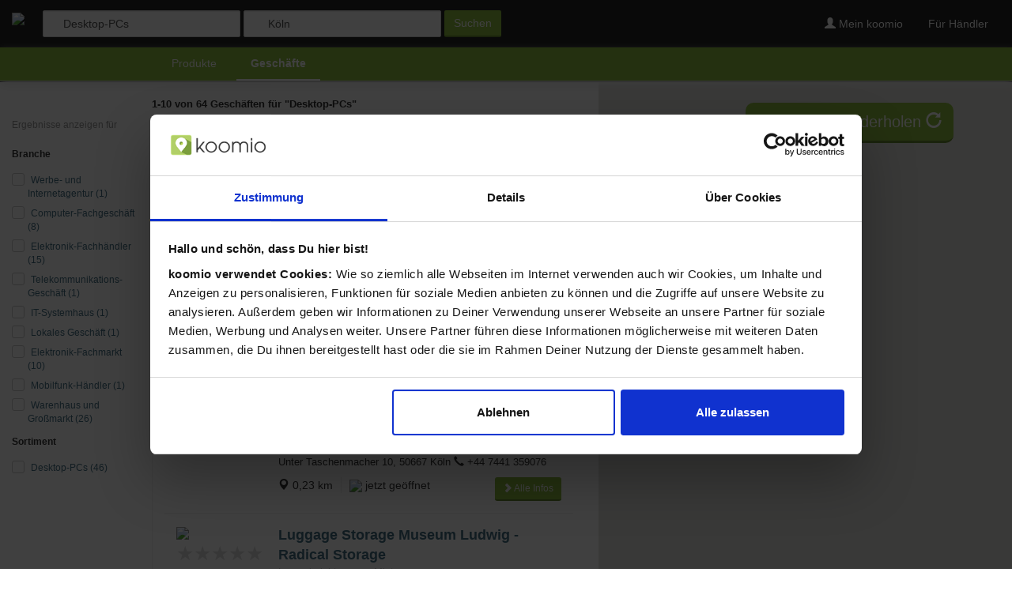

--- FILE ---
content_type: text/html; charset=utf-8
request_url: https://koomio.com/geschaefte?q=Desktop-PCs&lat=51.2277&lng=6.7735&adcn=D%EF%BF%BD%EF%BF%BDsseldorf&t=1103&hdd=132&ram=112&color=17
body_size: 18378
content:
        
<!DOCTYPE html>
<html lang="de">
  <head>
      <script>(function(w,d,s,l,i){w[l]=w[l]||[];w[l].push({'gtm.start':
            new Date().getTime(),event:'gtm.js'});var f=d.getElementsByTagName(s)[0],
        j=d.createElement(s),dl=l!='dataLayer'?'&l='+l:'';j.async=true;j.src=
        'https://www.googletagmanager.com/gtm.js?id='+i+dl;f.parentNode.insertBefore(j,f);
    })(window,document,'script','dataLayer','GTM-MQPWWSJL');</script>    <meta charset="utf-8">
    <meta http-equiv="X-UA-Compatible" content="IE=edge"><script type="text/javascript">(window.NREUM||(NREUM={})).init={ajax:{deny_list:["bam.nr-data.net"]},feature_flags:["soft_nav"]};(window.NREUM||(NREUM={})).loader_config={licenseKey:"2df4bda3a5",applicationID:"58234501",browserID:"58236009"};;/*! For license information please see nr-loader-rum-1.308.0.min.js.LICENSE.txt */
(()=>{var e,t,r={163:(e,t,r)=>{"use strict";r.d(t,{j:()=>E});var n=r(384),i=r(1741);var a=r(2555);r(860).K7.genericEvents;const s="experimental.resources",o="register",c=e=>{if(!e||"string"!=typeof e)return!1;try{document.createDocumentFragment().querySelector(e)}catch{return!1}return!0};var d=r(2614),u=r(944),l=r(8122);const f="[data-nr-mask]",g=e=>(0,l.a)(e,(()=>{const e={feature_flags:[],experimental:{allow_registered_children:!1,resources:!1},mask_selector:"*",block_selector:"[data-nr-block]",mask_input_options:{color:!1,date:!1,"datetime-local":!1,email:!1,month:!1,number:!1,range:!1,search:!1,tel:!1,text:!1,time:!1,url:!1,week:!1,textarea:!1,select:!1,password:!0}};return{ajax:{deny_list:void 0,block_internal:!0,enabled:!0,autoStart:!0},api:{get allow_registered_children(){return e.feature_flags.includes(o)||e.experimental.allow_registered_children},set allow_registered_children(t){e.experimental.allow_registered_children=t},duplicate_registered_data:!1},browser_consent_mode:{enabled:!1},distributed_tracing:{enabled:void 0,exclude_newrelic_header:void 0,cors_use_newrelic_header:void 0,cors_use_tracecontext_headers:void 0,allowed_origins:void 0},get feature_flags(){return e.feature_flags},set feature_flags(t){e.feature_flags=t},generic_events:{enabled:!0,autoStart:!0},harvest:{interval:30},jserrors:{enabled:!0,autoStart:!0},logging:{enabled:!0,autoStart:!0},metrics:{enabled:!0,autoStart:!0},obfuscate:void 0,page_action:{enabled:!0},page_view_event:{enabled:!0,autoStart:!0},page_view_timing:{enabled:!0,autoStart:!0},performance:{capture_marks:!1,capture_measures:!1,capture_detail:!0,resources:{get enabled(){return e.feature_flags.includes(s)||e.experimental.resources},set enabled(t){e.experimental.resources=t},asset_types:[],first_party_domains:[],ignore_newrelic:!0}},privacy:{cookies_enabled:!0},proxy:{assets:void 0,beacon:void 0},session:{expiresMs:d.wk,inactiveMs:d.BB},session_replay:{autoStart:!0,enabled:!1,preload:!1,sampling_rate:10,error_sampling_rate:100,collect_fonts:!1,inline_images:!1,fix_stylesheets:!0,mask_all_inputs:!0,get mask_text_selector(){return e.mask_selector},set mask_text_selector(t){c(t)?e.mask_selector="".concat(t,",").concat(f):""===t||null===t?e.mask_selector=f:(0,u.R)(5,t)},get block_class(){return"nr-block"},get ignore_class(){return"nr-ignore"},get mask_text_class(){return"nr-mask"},get block_selector(){return e.block_selector},set block_selector(t){c(t)?e.block_selector+=",".concat(t):""!==t&&(0,u.R)(6,t)},get mask_input_options(){return e.mask_input_options},set mask_input_options(t){t&&"object"==typeof t?e.mask_input_options={...t,password:!0}:(0,u.R)(7,t)}},session_trace:{enabled:!0,autoStart:!0},soft_navigations:{enabled:!0,autoStart:!0},spa:{enabled:!0,autoStart:!0},ssl:void 0,user_actions:{enabled:!0,elementAttributes:["id","className","tagName","type"]}}})());var p=r(6154),m=r(9324);let h=0;const v={buildEnv:m.F3,distMethod:m.Xs,version:m.xv,originTime:p.WN},b={consented:!1},y={appMetadata:{},get consented(){return this.session?.state?.consent||b.consented},set consented(e){b.consented=e},customTransaction:void 0,denyList:void 0,disabled:!1,harvester:void 0,isolatedBacklog:!1,isRecording:!1,loaderType:void 0,maxBytes:3e4,obfuscator:void 0,onerror:void 0,ptid:void 0,releaseIds:{},session:void 0,timeKeeper:void 0,registeredEntities:[],jsAttributesMetadata:{bytes:0},get harvestCount(){return++h}},_=e=>{const t=(0,l.a)(e,y),r=Object.keys(v).reduce((e,t)=>(e[t]={value:v[t],writable:!1,configurable:!0,enumerable:!0},e),{});return Object.defineProperties(t,r)};var w=r(5701);const x=e=>{const t=e.startsWith("http");e+="/",r.p=t?e:"https://"+e};var R=r(7836),k=r(3241);const A={accountID:void 0,trustKey:void 0,agentID:void 0,licenseKey:void 0,applicationID:void 0,xpid:void 0},S=e=>(0,l.a)(e,A),T=new Set;function E(e,t={},r,s){let{init:o,info:c,loader_config:d,runtime:u={},exposed:l=!0}=t;if(!c){const e=(0,n.pV)();o=e.init,c=e.info,d=e.loader_config}e.init=g(o||{}),e.loader_config=S(d||{}),c.jsAttributes??={},p.bv&&(c.jsAttributes.isWorker=!0),e.info=(0,a.D)(c);const f=e.init,m=[c.beacon,c.errorBeacon];T.has(e.agentIdentifier)||(f.proxy.assets&&(x(f.proxy.assets),m.push(f.proxy.assets)),f.proxy.beacon&&m.push(f.proxy.beacon),e.beacons=[...m],function(e){const t=(0,n.pV)();Object.getOwnPropertyNames(i.W.prototype).forEach(r=>{const n=i.W.prototype[r];if("function"!=typeof n||"constructor"===n)return;let a=t[r];e[r]&&!1!==e.exposed&&"micro-agent"!==e.runtime?.loaderType&&(t[r]=(...t)=>{const n=e[r](...t);return a?a(...t):n})})}(e),(0,n.US)("activatedFeatures",w.B)),u.denyList=[...f.ajax.deny_list||[],...f.ajax.block_internal?m:[]],u.ptid=e.agentIdentifier,u.loaderType=r,e.runtime=_(u),T.has(e.agentIdentifier)||(e.ee=R.ee.get(e.agentIdentifier),e.exposed=l,(0,k.W)({agentIdentifier:e.agentIdentifier,drained:!!w.B?.[e.agentIdentifier],type:"lifecycle",name:"initialize",feature:void 0,data:e.config})),T.add(e.agentIdentifier)}},384:(e,t,r)=>{"use strict";r.d(t,{NT:()=>s,US:()=>u,Zm:()=>o,bQ:()=>d,dV:()=>c,pV:()=>l});var n=r(6154),i=r(1863),a=r(1910);const s={beacon:"bam.nr-data.net",errorBeacon:"bam.nr-data.net"};function o(){return n.gm.NREUM||(n.gm.NREUM={}),void 0===n.gm.newrelic&&(n.gm.newrelic=n.gm.NREUM),n.gm.NREUM}function c(){let e=o();return e.o||(e.o={ST:n.gm.setTimeout,SI:n.gm.setImmediate||n.gm.setInterval,CT:n.gm.clearTimeout,XHR:n.gm.XMLHttpRequest,REQ:n.gm.Request,EV:n.gm.Event,PR:n.gm.Promise,MO:n.gm.MutationObserver,FETCH:n.gm.fetch,WS:n.gm.WebSocket},(0,a.i)(...Object.values(e.o))),e}function d(e,t){let r=o();r.initializedAgents??={},t.initializedAt={ms:(0,i.t)(),date:new Date},r.initializedAgents[e]=t}function u(e,t){o()[e]=t}function l(){return function(){let e=o();const t=e.info||{};e.info={beacon:s.beacon,errorBeacon:s.errorBeacon,...t}}(),function(){let e=o();const t=e.init||{};e.init={...t}}(),c(),function(){let e=o();const t=e.loader_config||{};e.loader_config={...t}}(),o()}},782:(e,t,r)=>{"use strict";r.d(t,{T:()=>n});const n=r(860).K7.pageViewTiming},860:(e,t,r)=>{"use strict";r.d(t,{$J:()=>u,K7:()=>c,P3:()=>d,XX:()=>i,Yy:()=>o,df:()=>a,qY:()=>n,v4:()=>s});const n="events",i="jserrors",a="browser/blobs",s="rum",o="browser/logs",c={ajax:"ajax",genericEvents:"generic_events",jserrors:i,logging:"logging",metrics:"metrics",pageAction:"page_action",pageViewEvent:"page_view_event",pageViewTiming:"page_view_timing",sessionReplay:"session_replay",sessionTrace:"session_trace",softNav:"soft_navigations",spa:"spa"},d={[c.pageViewEvent]:1,[c.pageViewTiming]:2,[c.metrics]:3,[c.jserrors]:4,[c.spa]:5,[c.ajax]:6,[c.sessionTrace]:7,[c.softNav]:8,[c.sessionReplay]:9,[c.logging]:10,[c.genericEvents]:11},u={[c.pageViewEvent]:s,[c.pageViewTiming]:n,[c.ajax]:n,[c.spa]:n,[c.softNav]:n,[c.metrics]:i,[c.jserrors]:i,[c.sessionTrace]:a,[c.sessionReplay]:a,[c.logging]:o,[c.genericEvents]:"ins"}},944:(e,t,r)=>{"use strict";r.d(t,{R:()=>i});var n=r(3241);function i(e,t){"function"==typeof console.debug&&(console.debug("New Relic Warning: https://github.com/newrelic/newrelic-browser-agent/blob/main/docs/warning-codes.md#".concat(e),t),(0,n.W)({agentIdentifier:null,drained:null,type:"data",name:"warn",feature:"warn",data:{code:e,secondary:t}}))}},1687:(e,t,r)=>{"use strict";r.d(t,{Ak:()=>d,Ze:()=>f,x3:()=>u});var n=r(3241),i=r(7836),a=r(3606),s=r(860),o=r(2646);const c={};function d(e,t){const r={staged:!1,priority:s.P3[t]||0};l(e),c[e].get(t)||c[e].set(t,r)}function u(e,t){e&&c[e]&&(c[e].get(t)&&c[e].delete(t),p(e,t,!1),c[e].size&&g(e))}function l(e){if(!e)throw new Error("agentIdentifier required");c[e]||(c[e]=new Map)}function f(e="",t="feature",r=!1){if(l(e),!e||!c[e].get(t)||r)return p(e,t);c[e].get(t).staged=!0,g(e)}function g(e){const t=Array.from(c[e]);t.every(([e,t])=>t.staged)&&(t.sort((e,t)=>e[1].priority-t[1].priority),t.forEach(([t])=>{c[e].delete(t),p(e,t)}))}function p(e,t,r=!0){const s=e?i.ee.get(e):i.ee,c=a.i.handlers;if(!s.aborted&&s.backlog&&c){if((0,n.W)({agentIdentifier:e,type:"lifecycle",name:"drain",feature:t}),r){const e=s.backlog[t],r=c[t];if(r){for(let t=0;e&&t<e.length;++t)m(e[t],r);Object.entries(r).forEach(([e,t])=>{Object.values(t||{}).forEach(t=>{t[0]?.on&&t[0]?.context()instanceof o.y&&t[0].on(e,t[1])})})}}s.isolatedBacklog||delete c[t],s.backlog[t]=null,s.emit("drain-"+t,[])}}function m(e,t){var r=e[1];Object.values(t[r]||{}).forEach(t=>{var r=e[0];if(t[0]===r){var n=t[1],i=e[3],a=e[2];n.apply(i,a)}})}},1738:(e,t,r)=>{"use strict";r.d(t,{U:()=>g,Y:()=>f});var n=r(3241),i=r(9908),a=r(1863),s=r(944),o=r(5701),c=r(3969),d=r(8362),u=r(860),l=r(4261);function f(e,t,r,a){const f=a||r;!f||f[e]&&f[e]!==d.d.prototype[e]||(f[e]=function(){(0,i.p)(c.xV,["API/"+e+"/called"],void 0,u.K7.metrics,r.ee),(0,n.W)({agentIdentifier:r.agentIdentifier,drained:!!o.B?.[r.agentIdentifier],type:"data",name:"api",feature:l.Pl+e,data:{}});try{return t.apply(this,arguments)}catch(e){(0,s.R)(23,e)}})}function g(e,t,r,n,s){const o=e.info;null===r?delete o.jsAttributes[t]:o.jsAttributes[t]=r,(s||null===r)&&(0,i.p)(l.Pl+n,[(0,a.t)(),t,r],void 0,"session",e.ee)}},1741:(e,t,r)=>{"use strict";r.d(t,{W:()=>a});var n=r(944),i=r(4261);class a{#e(e,...t){if(this[e]!==a.prototype[e])return this[e](...t);(0,n.R)(35,e)}addPageAction(e,t){return this.#e(i.hG,e,t)}register(e){return this.#e(i.eY,e)}recordCustomEvent(e,t){return this.#e(i.fF,e,t)}setPageViewName(e,t){return this.#e(i.Fw,e,t)}setCustomAttribute(e,t,r){return this.#e(i.cD,e,t,r)}noticeError(e,t){return this.#e(i.o5,e,t)}setUserId(e,t=!1){return this.#e(i.Dl,e,t)}setApplicationVersion(e){return this.#e(i.nb,e)}setErrorHandler(e){return this.#e(i.bt,e)}addRelease(e,t){return this.#e(i.k6,e,t)}log(e,t){return this.#e(i.$9,e,t)}start(){return this.#e(i.d3)}finished(e){return this.#e(i.BL,e)}recordReplay(){return this.#e(i.CH)}pauseReplay(){return this.#e(i.Tb)}addToTrace(e){return this.#e(i.U2,e)}setCurrentRouteName(e){return this.#e(i.PA,e)}interaction(e){return this.#e(i.dT,e)}wrapLogger(e,t,r){return this.#e(i.Wb,e,t,r)}measure(e,t){return this.#e(i.V1,e,t)}consent(e){return this.#e(i.Pv,e)}}},1863:(e,t,r)=>{"use strict";function n(){return Math.floor(performance.now())}r.d(t,{t:()=>n})},1910:(e,t,r)=>{"use strict";r.d(t,{i:()=>a});var n=r(944);const i=new Map;function a(...e){return e.every(e=>{if(i.has(e))return i.get(e);const t="function"==typeof e?e.toString():"",r=t.includes("[native code]"),a=t.includes("nrWrapper");return r||a||(0,n.R)(64,e?.name||t),i.set(e,r),r})}},2555:(e,t,r)=>{"use strict";r.d(t,{D:()=>o,f:()=>s});var n=r(384),i=r(8122);const a={beacon:n.NT.beacon,errorBeacon:n.NT.errorBeacon,licenseKey:void 0,applicationID:void 0,sa:void 0,queueTime:void 0,applicationTime:void 0,ttGuid:void 0,user:void 0,account:void 0,product:void 0,extra:void 0,jsAttributes:{},userAttributes:void 0,atts:void 0,transactionName:void 0,tNamePlain:void 0};function s(e){try{return!!e.licenseKey&&!!e.errorBeacon&&!!e.applicationID}catch(e){return!1}}const o=e=>(0,i.a)(e,a)},2614:(e,t,r)=>{"use strict";r.d(t,{BB:()=>s,H3:()=>n,g:()=>d,iL:()=>c,tS:()=>o,uh:()=>i,wk:()=>a});const n="NRBA",i="SESSION",a=144e5,s=18e5,o={STARTED:"session-started",PAUSE:"session-pause",RESET:"session-reset",RESUME:"session-resume",UPDATE:"session-update"},c={SAME_TAB:"same-tab",CROSS_TAB:"cross-tab"},d={OFF:0,FULL:1,ERROR:2}},2646:(e,t,r)=>{"use strict";r.d(t,{y:()=>n});class n{constructor(e){this.contextId=e}}},2843:(e,t,r)=>{"use strict";r.d(t,{G:()=>a,u:()=>i});var n=r(3878);function i(e,t=!1,r,i){(0,n.DD)("visibilitychange",function(){if(t)return void("hidden"===document.visibilityState&&e());e(document.visibilityState)},r,i)}function a(e,t,r){(0,n.sp)("pagehide",e,t,r)}},3241:(e,t,r)=>{"use strict";r.d(t,{W:()=>a});var n=r(6154);const i="newrelic";function a(e={}){try{n.gm.dispatchEvent(new CustomEvent(i,{detail:e}))}catch(e){}}},3606:(e,t,r)=>{"use strict";r.d(t,{i:()=>a});var n=r(9908);a.on=s;var i=a.handlers={};function a(e,t,r,a){s(a||n.d,i,e,t,r)}function s(e,t,r,i,a){a||(a="feature"),e||(e=n.d);var s=t[a]=t[a]||{};(s[r]=s[r]||[]).push([e,i])}},3878:(e,t,r)=>{"use strict";function n(e,t){return{capture:e,passive:!1,signal:t}}function i(e,t,r=!1,i){window.addEventListener(e,t,n(r,i))}function a(e,t,r=!1,i){document.addEventListener(e,t,n(r,i))}r.d(t,{DD:()=>a,jT:()=>n,sp:()=>i})},3969:(e,t,r)=>{"use strict";r.d(t,{TZ:()=>n,XG:()=>o,rs:()=>i,xV:()=>s,z_:()=>a});const n=r(860).K7.metrics,i="sm",a="cm",s="storeSupportabilityMetrics",o="storeEventMetrics"},4234:(e,t,r)=>{"use strict";r.d(t,{W:()=>a});var n=r(7836),i=r(1687);class a{constructor(e,t){this.agentIdentifier=e,this.ee=n.ee.get(e),this.featureName=t,this.blocked=!1}deregisterDrain(){(0,i.x3)(this.agentIdentifier,this.featureName)}}},4261:(e,t,r)=>{"use strict";r.d(t,{$9:()=>d,BL:()=>o,CH:()=>g,Dl:()=>_,Fw:()=>y,PA:()=>h,Pl:()=>n,Pv:()=>k,Tb:()=>l,U2:()=>a,V1:()=>R,Wb:()=>x,bt:()=>b,cD:()=>v,d3:()=>w,dT:()=>c,eY:()=>p,fF:()=>f,hG:()=>i,k6:()=>s,nb:()=>m,o5:()=>u});const n="api-",i="addPageAction",a="addToTrace",s="addRelease",o="finished",c="interaction",d="log",u="noticeError",l="pauseReplay",f="recordCustomEvent",g="recordReplay",p="register",m="setApplicationVersion",h="setCurrentRouteName",v="setCustomAttribute",b="setErrorHandler",y="setPageViewName",_="setUserId",w="start",x="wrapLogger",R="measure",k="consent"},5289:(e,t,r)=>{"use strict";r.d(t,{GG:()=>s,Qr:()=>c,sB:()=>o});var n=r(3878),i=r(6389);function a(){return"undefined"==typeof document||"complete"===document.readyState}function s(e,t){if(a())return e();const r=(0,i.J)(e),s=setInterval(()=>{a()&&(clearInterval(s),r())},500);(0,n.sp)("load",r,t)}function o(e){if(a())return e();(0,n.DD)("DOMContentLoaded",e)}function c(e){if(a())return e();(0,n.sp)("popstate",e)}},5607:(e,t,r)=>{"use strict";r.d(t,{W:()=>n});const n=(0,r(9566).bz)()},5701:(e,t,r)=>{"use strict";r.d(t,{B:()=>a,t:()=>s});var n=r(3241);const i=new Set,a={};function s(e,t){const r=t.agentIdentifier;a[r]??={},e&&"object"==typeof e&&(i.has(r)||(t.ee.emit("rumresp",[e]),a[r]=e,i.add(r),(0,n.W)({agentIdentifier:r,loaded:!0,drained:!0,type:"lifecycle",name:"load",feature:void 0,data:e})))}},6154:(e,t,r)=>{"use strict";r.d(t,{OF:()=>c,RI:()=>i,WN:()=>u,bv:()=>a,eN:()=>l,gm:()=>s,mw:()=>o,sb:()=>d});var n=r(1863);const i="undefined"!=typeof window&&!!window.document,a="undefined"!=typeof WorkerGlobalScope&&("undefined"!=typeof self&&self instanceof WorkerGlobalScope&&self.navigator instanceof WorkerNavigator||"undefined"!=typeof globalThis&&globalThis instanceof WorkerGlobalScope&&globalThis.navigator instanceof WorkerNavigator),s=i?window:"undefined"!=typeof WorkerGlobalScope&&("undefined"!=typeof self&&self instanceof WorkerGlobalScope&&self||"undefined"!=typeof globalThis&&globalThis instanceof WorkerGlobalScope&&globalThis),o=Boolean("hidden"===s?.document?.visibilityState),c=/iPad|iPhone|iPod/.test(s.navigator?.userAgent),d=c&&"undefined"==typeof SharedWorker,u=((()=>{const e=s.navigator?.userAgent?.match(/Firefox[/\s](\d+\.\d+)/);Array.isArray(e)&&e.length>=2&&e[1]})(),Date.now()-(0,n.t)()),l=()=>"undefined"!=typeof PerformanceNavigationTiming&&s?.performance?.getEntriesByType("navigation")?.[0]?.responseStart},6389:(e,t,r)=>{"use strict";function n(e,t=500,r={}){const n=r?.leading||!1;let i;return(...r)=>{n&&void 0===i&&(e.apply(this,r),i=setTimeout(()=>{i=clearTimeout(i)},t)),n||(clearTimeout(i),i=setTimeout(()=>{e.apply(this,r)},t))}}function i(e){let t=!1;return(...r)=>{t||(t=!0,e.apply(this,r))}}r.d(t,{J:()=>i,s:()=>n})},6630:(e,t,r)=>{"use strict";r.d(t,{T:()=>n});const n=r(860).K7.pageViewEvent},7699:(e,t,r)=>{"use strict";r.d(t,{It:()=>a,KC:()=>o,No:()=>i,qh:()=>s});var n=r(860);const i=16e3,a=1e6,s="SESSION_ERROR",o={[n.K7.logging]:!0,[n.K7.genericEvents]:!1,[n.K7.jserrors]:!1,[n.K7.ajax]:!1}},7836:(e,t,r)=>{"use strict";r.d(t,{P:()=>o,ee:()=>c});var n=r(384),i=r(8990),a=r(2646),s=r(5607);const o="nr@context:".concat(s.W),c=function e(t,r){var n={},s={},u={},l=!1;try{l=16===r.length&&d.initializedAgents?.[r]?.runtime.isolatedBacklog}catch(e){}var f={on:p,addEventListener:p,removeEventListener:function(e,t){var r=n[e];if(!r)return;for(var i=0;i<r.length;i++)r[i]===t&&r.splice(i,1)},emit:function(e,r,n,i,a){!1!==a&&(a=!0);if(c.aborted&&!i)return;t&&a&&t.emit(e,r,n);var o=g(n);m(e).forEach(e=>{e.apply(o,r)});var d=v()[s[e]];d&&d.push([f,e,r,o]);return o},get:h,listeners:m,context:g,buffer:function(e,t){const r=v();if(t=t||"feature",f.aborted)return;Object.entries(e||{}).forEach(([e,n])=>{s[n]=t,t in r||(r[t]=[])})},abort:function(){f._aborted=!0,Object.keys(f.backlog).forEach(e=>{delete f.backlog[e]})},isBuffering:function(e){return!!v()[s[e]]},debugId:r,backlog:l?{}:t&&"object"==typeof t.backlog?t.backlog:{},isolatedBacklog:l};return Object.defineProperty(f,"aborted",{get:()=>{let e=f._aborted||!1;return e||(t&&(e=t.aborted),e)}}),f;function g(e){return e&&e instanceof a.y?e:e?(0,i.I)(e,o,()=>new a.y(o)):new a.y(o)}function p(e,t){n[e]=m(e).concat(t)}function m(e){return n[e]||[]}function h(t){return u[t]=u[t]||e(f,t)}function v(){return f.backlog}}(void 0,"globalEE"),d=(0,n.Zm)();d.ee||(d.ee=c)},8122:(e,t,r)=>{"use strict";r.d(t,{a:()=>i});var n=r(944);function i(e,t){try{if(!e||"object"!=typeof e)return(0,n.R)(3);if(!t||"object"!=typeof t)return(0,n.R)(4);const r=Object.create(Object.getPrototypeOf(t),Object.getOwnPropertyDescriptors(t)),a=0===Object.keys(r).length?e:r;for(let s in a)if(void 0!==e[s])try{if(null===e[s]){r[s]=null;continue}Array.isArray(e[s])&&Array.isArray(t[s])?r[s]=Array.from(new Set([...e[s],...t[s]])):"object"==typeof e[s]&&"object"==typeof t[s]?r[s]=i(e[s],t[s]):r[s]=e[s]}catch(e){r[s]||(0,n.R)(1,e)}return r}catch(e){(0,n.R)(2,e)}}},8362:(e,t,r)=>{"use strict";r.d(t,{d:()=>a});var n=r(9566),i=r(1741);class a extends i.W{agentIdentifier=(0,n.LA)(16)}},8374:(e,t,r)=>{r.nc=(()=>{try{return document?.currentScript?.nonce}catch(e){}return""})()},8990:(e,t,r)=>{"use strict";r.d(t,{I:()=>i});var n=Object.prototype.hasOwnProperty;function i(e,t,r){if(n.call(e,t))return e[t];var i=r();if(Object.defineProperty&&Object.keys)try{return Object.defineProperty(e,t,{value:i,writable:!0,enumerable:!1}),i}catch(e){}return e[t]=i,i}},9324:(e,t,r)=>{"use strict";r.d(t,{F3:()=>i,Xs:()=>a,xv:()=>n});const n="1.308.0",i="PROD",a="CDN"},9566:(e,t,r)=>{"use strict";r.d(t,{LA:()=>o,bz:()=>s});var n=r(6154);const i="xxxxxxxx-xxxx-4xxx-yxxx-xxxxxxxxxxxx";function a(e,t){return e?15&e[t]:16*Math.random()|0}function s(){const e=n.gm?.crypto||n.gm?.msCrypto;let t,r=0;return e&&e.getRandomValues&&(t=e.getRandomValues(new Uint8Array(30))),i.split("").map(e=>"x"===e?a(t,r++).toString(16):"y"===e?(3&a()|8).toString(16):e).join("")}function o(e){const t=n.gm?.crypto||n.gm?.msCrypto;let r,i=0;t&&t.getRandomValues&&(r=t.getRandomValues(new Uint8Array(e)));const s=[];for(var o=0;o<e;o++)s.push(a(r,i++).toString(16));return s.join("")}},9908:(e,t,r)=>{"use strict";r.d(t,{d:()=>n,p:()=>i});var n=r(7836).ee.get("handle");function i(e,t,r,i,a){a?(a.buffer([e],i),a.emit(e,t,r)):(n.buffer([e],i),n.emit(e,t,r))}}},n={};function i(e){var t=n[e];if(void 0!==t)return t.exports;var a=n[e]={exports:{}};return r[e](a,a.exports,i),a.exports}i.m=r,i.d=(e,t)=>{for(var r in t)i.o(t,r)&&!i.o(e,r)&&Object.defineProperty(e,r,{enumerable:!0,get:t[r]})},i.f={},i.e=e=>Promise.all(Object.keys(i.f).reduce((t,r)=>(i.f[r](e,t),t),[])),i.u=e=>"nr-rum-1.308.0.min.js",i.o=(e,t)=>Object.prototype.hasOwnProperty.call(e,t),e={},t="NRBA-1.308.0.PROD:",i.l=(r,n,a,s)=>{if(e[r])e[r].push(n);else{var o,c;if(void 0!==a)for(var d=document.getElementsByTagName("script"),u=0;u<d.length;u++){var l=d[u];if(l.getAttribute("src")==r||l.getAttribute("data-webpack")==t+a){o=l;break}}if(!o){c=!0;var f={296:"sha512-+MIMDsOcckGXa1EdWHqFNv7P+JUkd5kQwCBr3KE6uCvnsBNUrdSt4a/3/L4j4TxtnaMNjHpza2/erNQbpacJQA=="};(o=document.createElement("script")).charset="utf-8",i.nc&&o.setAttribute("nonce",i.nc),o.setAttribute("data-webpack",t+a),o.src=r,0!==o.src.indexOf(window.location.origin+"/")&&(o.crossOrigin="anonymous"),f[s]&&(o.integrity=f[s])}e[r]=[n];var g=(t,n)=>{o.onerror=o.onload=null,clearTimeout(p);var i=e[r];if(delete e[r],o.parentNode&&o.parentNode.removeChild(o),i&&i.forEach(e=>e(n)),t)return t(n)},p=setTimeout(g.bind(null,void 0,{type:"timeout",target:o}),12e4);o.onerror=g.bind(null,o.onerror),o.onload=g.bind(null,o.onload),c&&document.head.appendChild(o)}},i.r=e=>{"undefined"!=typeof Symbol&&Symbol.toStringTag&&Object.defineProperty(e,Symbol.toStringTag,{value:"Module"}),Object.defineProperty(e,"__esModule",{value:!0})},i.p="https://js-agent.newrelic.com/",(()=>{var e={374:0,840:0};i.f.j=(t,r)=>{var n=i.o(e,t)?e[t]:void 0;if(0!==n)if(n)r.push(n[2]);else{var a=new Promise((r,i)=>n=e[t]=[r,i]);r.push(n[2]=a);var s=i.p+i.u(t),o=new Error;i.l(s,r=>{if(i.o(e,t)&&(0!==(n=e[t])&&(e[t]=void 0),n)){var a=r&&("load"===r.type?"missing":r.type),s=r&&r.target&&r.target.src;o.message="Loading chunk "+t+" failed: ("+a+": "+s+")",o.name="ChunkLoadError",o.type=a,o.request=s,n[1](o)}},"chunk-"+t,t)}};var t=(t,r)=>{var n,a,[s,o,c]=r,d=0;if(s.some(t=>0!==e[t])){for(n in o)i.o(o,n)&&(i.m[n]=o[n]);if(c)c(i)}for(t&&t(r);d<s.length;d++)a=s[d],i.o(e,a)&&e[a]&&e[a][0](),e[a]=0},r=self["webpackChunk:NRBA-1.308.0.PROD"]=self["webpackChunk:NRBA-1.308.0.PROD"]||[];r.forEach(t.bind(null,0)),r.push=t.bind(null,r.push.bind(r))})(),(()=>{"use strict";i(8374);var e=i(8362),t=i(860);const r=Object.values(t.K7);var n=i(163);var a=i(9908),s=i(1863),o=i(4261),c=i(1738);var d=i(1687),u=i(4234),l=i(5289),f=i(6154),g=i(944),p=i(384);const m=e=>f.RI&&!0===e?.privacy.cookies_enabled;function h(e){return!!(0,p.dV)().o.MO&&m(e)&&!0===e?.session_trace.enabled}var v=i(6389),b=i(7699);class y extends u.W{constructor(e,t){super(e.agentIdentifier,t),this.agentRef=e,this.abortHandler=void 0,this.featAggregate=void 0,this.loadedSuccessfully=void 0,this.onAggregateImported=new Promise(e=>{this.loadedSuccessfully=e}),this.deferred=Promise.resolve(),!1===e.init[this.featureName].autoStart?this.deferred=new Promise((t,r)=>{this.ee.on("manual-start-all",(0,v.J)(()=>{(0,d.Ak)(e.agentIdentifier,this.featureName),t()}))}):(0,d.Ak)(e.agentIdentifier,t)}importAggregator(e,t,r={}){if(this.featAggregate)return;const n=async()=>{let n;await this.deferred;try{if(m(e.init)){const{setupAgentSession:t}=await i.e(296).then(i.bind(i,3305));n=t(e)}}catch(e){(0,g.R)(20,e),this.ee.emit("internal-error",[e]),(0,a.p)(b.qh,[e],void 0,this.featureName,this.ee)}try{if(!this.#t(this.featureName,n,e.init))return(0,d.Ze)(this.agentIdentifier,this.featureName),void this.loadedSuccessfully(!1);const{Aggregate:i}=await t();this.featAggregate=new i(e,r),e.runtime.harvester.initializedAggregates.push(this.featAggregate),this.loadedSuccessfully(!0)}catch(e){(0,g.R)(34,e),this.abortHandler?.(),(0,d.Ze)(this.agentIdentifier,this.featureName,!0),this.loadedSuccessfully(!1),this.ee&&this.ee.abort()}};f.RI?(0,l.GG)(()=>n(),!0):n()}#t(e,r,n){if(this.blocked)return!1;switch(e){case t.K7.sessionReplay:return h(n)&&!!r;case t.K7.sessionTrace:return!!r;default:return!0}}}var _=i(6630),w=i(2614),x=i(3241);class R extends y{static featureName=_.T;constructor(e){var t;super(e,_.T),this.setupInspectionEvents(e.agentIdentifier),t=e,(0,c.Y)(o.Fw,function(e,r){"string"==typeof e&&("/"!==e.charAt(0)&&(e="/"+e),t.runtime.customTransaction=(r||"http://custom.transaction")+e,(0,a.p)(o.Pl+o.Fw,[(0,s.t)()],void 0,void 0,t.ee))},t),this.importAggregator(e,()=>i.e(296).then(i.bind(i,3943)))}setupInspectionEvents(e){const t=(t,r)=>{t&&(0,x.W)({agentIdentifier:e,timeStamp:t.timeStamp,loaded:"complete"===t.target.readyState,type:"window",name:r,data:t.target.location+""})};(0,l.sB)(e=>{t(e,"DOMContentLoaded")}),(0,l.GG)(e=>{t(e,"load")}),(0,l.Qr)(e=>{t(e,"navigate")}),this.ee.on(w.tS.UPDATE,(t,r)=>{(0,x.W)({agentIdentifier:e,type:"lifecycle",name:"session",data:r})})}}class k extends e.d{constructor(e){var t;(super(),f.gm)?(this.features={},(0,p.bQ)(this.agentIdentifier,this),this.desiredFeatures=new Set(e.features||[]),this.desiredFeatures.add(R),(0,n.j)(this,e,e.loaderType||"agent"),t=this,(0,c.Y)(o.cD,function(e,r,n=!1){if("string"==typeof e){if(["string","number","boolean"].includes(typeof r)||null===r)return(0,c.U)(t,e,r,o.cD,n);(0,g.R)(40,typeof r)}else(0,g.R)(39,typeof e)},t),function(e){(0,c.Y)(o.Dl,function(t,r=!1){if("string"!=typeof t&&null!==t)return void(0,g.R)(41,typeof t);const n=e.info.jsAttributes["enduser.id"];r&&null!=n&&n!==t?(0,a.p)(o.Pl+"setUserIdAndResetSession",[t],void 0,"session",e.ee):(0,c.U)(e,"enduser.id",t,o.Dl,!0)},e)}(this),function(e){(0,c.Y)(o.nb,function(t){if("string"==typeof t||null===t)return(0,c.U)(e,"application.version",t,o.nb,!1);(0,g.R)(42,typeof t)},e)}(this),function(e){(0,c.Y)(o.d3,function(){e.ee.emit("manual-start-all")},e)}(this),function(e){(0,c.Y)(o.Pv,function(t=!0){if("boolean"==typeof t){if((0,a.p)(o.Pl+o.Pv,[t],void 0,"session",e.ee),e.runtime.consented=t,t){const t=e.features.page_view_event;t.onAggregateImported.then(e=>{const r=t.featAggregate;e&&!r.sentRum&&r.sendRum()})}}else(0,g.R)(65,typeof t)},e)}(this),this.run()):(0,g.R)(21)}get config(){return{info:this.info,init:this.init,loader_config:this.loader_config,runtime:this.runtime}}get api(){return this}run(){try{const e=function(e){const t={};return r.forEach(r=>{t[r]=!!e[r]?.enabled}),t}(this.init),n=[...this.desiredFeatures];n.sort((e,r)=>t.P3[e.featureName]-t.P3[r.featureName]),n.forEach(r=>{if(!e[r.featureName]&&r.featureName!==t.K7.pageViewEvent)return;if(r.featureName===t.K7.spa)return void(0,g.R)(67);const n=function(e){switch(e){case t.K7.ajax:return[t.K7.jserrors];case t.K7.sessionTrace:return[t.K7.ajax,t.K7.pageViewEvent];case t.K7.sessionReplay:return[t.K7.sessionTrace];case t.K7.pageViewTiming:return[t.K7.pageViewEvent];default:return[]}}(r.featureName).filter(e=>!(e in this.features));n.length>0&&(0,g.R)(36,{targetFeature:r.featureName,missingDependencies:n}),this.features[r.featureName]=new r(this)})}catch(e){(0,g.R)(22,e);for(const e in this.features)this.features[e].abortHandler?.();const t=(0,p.Zm)();delete t.initializedAgents[this.agentIdentifier]?.features,delete this.sharedAggregator;return t.ee.get(this.agentIdentifier).abort(),!1}}}var A=i(2843),S=i(782);class T extends y{static featureName=S.T;constructor(e){super(e,S.T),f.RI&&((0,A.u)(()=>(0,a.p)("docHidden",[(0,s.t)()],void 0,S.T,this.ee),!0),(0,A.G)(()=>(0,a.p)("winPagehide",[(0,s.t)()],void 0,S.T,this.ee)),this.importAggregator(e,()=>i.e(296).then(i.bind(i,2117))))}}var E=i(3969);class I extends y{static featureName=E.TZ;constructor(e){super(e,E.TZ),f.RI&&document.addEventListener("securitypolicyviolation",e=>{(0,a.p)(E.xV,["Generic/CSPViolation/Detected"],void 0,this.featureName,this.ee)}),this.importAggregator(e,()=>i.e(296).then(i.bind(i,9623)))}}new k({features:[R,T,I],loaderType:"lite"})})()})();</script>
    <meta name="viewport" content="width=device-width, initial-scale=1.0, user-scalable=yes, maximum-scale=5.0, minimum-scale=1.0, minimal-ui">
    <meta name="description" content="Geschäfte für Desktop-PCs in der Nähe">
    <meta name="author" content="koomio.com">
    <meta name="robots" content="noindex, follow">
    <link rel="shortcut icon" href="https://koomio.de/kimg/logos/favicon.ico">
    <link rel="apple-touch-icon-precomposed" sizes="144x144" href="https://koomio.de/kimg/logos/k144x144.png">
    <link rel="apple-touch-icon-precomposed" sizes="114x114" href="https://koomio.de/kimg/logos/k114x114.png">
    <link rel="apple-touch-icon-precomposed" sizes="72x72" href="https://koomio.de/kimg/logos/k72x72.png">
    <link rel="apple-touch-icon-precomposed" href="https://koomio.de/kimg/logos/k57x57.png">
    <meta name="viewport" content="width=device-width, initial-scale=1.0, user-scalable=yes, maximum-scale=5, minimum-scale=1, minimal-ui">
    <meta name="description" content="koomio">
    <meta name="apple-mobile-web-app-status-bar-style" content="black">
    <meta name="apple-mobile-web-app-capable" content="yes">
    <meta name="msvalidate.01" content="4EA974D8398796D9C1E49D2ADEE04826" />
    <meta name="verification" content="e5fe91563f0c4c103268b171753ca1f2" />
    <meta property="og:site_name" content="koomio - Lokale Angebote in der Nähe"/>
    <meta property="og:description" content="Geschäfte für Desktop-PCs in der Nähe"/>
    <meta property="og:title" content="Geschäfte für Desktop-PCs in der Nähe"/>
    <meta property="og:image" content="https://koomio.de/kimg/logos/k144x144.png"/>
    <meta property="og:type" content="website" />
    <meta property="og:url" content="https://koomio.com"/>
    
    <title>Desktop-PCs | koomio</title>

    <link href="../css/customer/koocss.63910afc.css" rel="stylesheet">

    <script>(g=>{var h,a,k,p="The Google Maps JavaScript API",c="google",l="importLibrary",q="__ib__",m=document,b=window;b=b[c]||(b[c]={});var d=b.maps||(b.maps={}),r=new Set,e=new URLSearchParams,u=()=>h||(h=new Promise(async(f,n)=>{await (a=m.createElement("script"));e.set("libraries",[...r]+"");for(k in g)e.set(k.replace(/[A-Z]/g,t=>"_"+t[0].toLowerCase()),g[k]);e.set("callback",c+".maps."+q);a.src=`https://maps.${c}apis.com/maps/api/js?`+e;d[q]=f;a.onerror=()=>h=n(Error(p+" could not load."));a.nonce=m.querySelector("script[nonce]")?.nonce||"";m.head.append(a)}));d[l]?console.warn(p+" only loads once. Ignoring:",g):d[l]=(f,...n)=>r.add(f)&&u().then(()=>d[l](f,...n))})
        ({key: "AIzaSyCcQfCzYYEgwoxx4wvKYCUn7f3RYCD0T6M", v: "weekly"});</script>

    
<script>
        
        var curSw_lat = null;
        var curSw_lng = null;
        var curNe_lat = null;
        var curNe_lng = null;
        var curLat = 50.937531;
        var curLng = 6.960278;
        var curLoc = "Köln";
        var curZoom = null;
        var gmarkers = [];
    
                
        var noPoi = [
                {
                    "featureType": "administrative",
                    "elementType": "geometry",
                    "stylers": [
                    {
                        "visibility": "off"
                    }
                    ]
                },
                {
                    "featureType": "poi",
                    "stylers": [
                    {
                        "visibility": "off"
                    }
                    ]
                },
                {
                    "featureType": "road",
                    "elementType": "labels.icon",
                    "stylers": [
                    {
                        "visibility": "off"
                    }
                    ]
                },
                ];
    
    
        let map;
    
            async function initMap() {
            const { Map } = await google.maps.importLibrary("maps");
            const { Places } = await google.maps.importLibrary("places");
    
            var mapProp = {
            center:new google.maps.LatLng(50.937531, 6.960278),
            zoom:12,
            mapTypeId:google.maps.MapTypeId.ROADMAP,
            mapTypeControl: false,
            mapTypeControlOptions: {
                style: google.maps.MapTypeControlStyle.DEFAULT,
                position: google.maps.ControlPosition.LEFT_CENTER
            },
            panControl: true,
            zoomControl: true,
            zoomControlOptions: {
                position: google.maps.ControlPosition.LEFT_CENTER
            },
            scaleControl: false,
            streetViewControl: false,
            mapTypeId: google.maps.MapTypeId.ROADMAP,
            minZoom: 12,
            maxZoom: 20,
            styles: noPoi,
            scrollwheel: true
          };

            map = new Map(document.getElementById("googleMap"), mapProp);

           
            var infowindow = new google.maps.InfoWindow({disableAutoPan: true}); 
           
            
      var mapreload = document.querySelector( ".map-reload" );
      
      var initial = 1;
      
        google.maps.event.addListener(map, 'idle', function() {

            mapChange("stores","desktop", map, mapreload,false);
            mapreload.classList.remove("hide");

        });

        mapreload.addEventListener( "click", function(){
            document.getElementById("searchstores").click();
        });
        
        var myLatlng = curlocmarker = icon = null;

        icon = new google.maps.MarkerImage('https://koomio.de/kimg/markers/loc.png');  

        myLatlng = new google.maps.LatLng(50.937531, 6.960278);
        
        curlocmarker = new google.maps.Marker({
              position: myLatlng,
              map: map,
              icon: icon,
              title: 'Deine aktuelle Position'
          });
          
          var locations = [];
          
          
                        
                    var str = "<strong>Luggage Storage Cologne Heumarkt - Radical Storage</strong>\n\
                               <br>Gürzenichstraße 30\n\
                               <br>50667 Köln\n\
                               <br><img src=\"https://koomio.de/kimg/icon/shopopen.png\"> jetzt geöffnet\n\
                               <br><br><a href=\"/geschaeft/luggage-storage-cologne-heumarkt-radical-storage-guerzenichstrasse-koeln\" class=\"btn btn-sm btn-success btn-block\" style=\"margin-right:5px;\"><i class=\"glyphicon glyphicon-chevron-right\"></i> Alle Infos</a>";
                    
                    locations.push([str, 50.93603, 6.95939, 1]);
            
                        
                    var str = "<strong>Luggage Storage Heumarkt - Radical Storage</strong>\n\
                               <br>Martinstraße 6\n\
                               <br>50667 Köln\n\
                               <br><img src=\"https://koomio.de/kimg/icon/shopopen.png\"> jetzt geöffnet\n\
                               <br><br><a href=\"/geschaeft/luggage-storage-heumarkt-radical-storage-martinstrasse-koeln\" class=\"btn btn-sm btn-success btn-block\" style=\"margin-right:5px;\"><i class=\"glyphicon glyphicon-chevron-right\"></i> Alle Infos</a>";
                    
                    locations.push([str, 50.935933, 6.959222, 2]);
            
                        
                    var str = "<strong>Luggage Storage Cologne Old Market - Radical Storage</strong>\n\
                               <br>Unter Taschenmacher 10\n\
                               <br>50667 Köln\n\
                               <br><img src=\"https://koomio.de/kimg/icon/shopopen.png\"> jetzt geöffnet\n\
                               <br><br><a href=\"/geschaeft/luggage-storage-cologne-old-market-radical-storage-unter-taschenmacher-koeln\" class=\"btn btn-sm btn-success btn-block\" style=\"margin-right:5px;\"><i class=\"glyphicon glyphicon-chevron-right\"></i> Alle Infos</a>";
                    
                    locations.push([str, 50.93952, 6.959598, 3]);
            
                        
                    var str = "<strong>Luggage Storage Museum Ludwig - Radical Storage</strong>\n\
                               <br>Bechergasse 9\n\
                               <br>50667 Köln\n\
                               <br><img src=\"https://koomio.de/kimg/icon/shopopen.png\"> jetzt geöffnet\n\
                               <br><br><a href=\"/geschaeft/luggage-storage-museum-ludwig-radical-storage-bechergasse-koeln\" class=\"btn btn-sm btn-success btn-block\" style=\"margin-right:5px;\"><i class=\"glyphicon glyphicon-chevron-right\"></i> Alle Infos</a>";
                    
                    locations.push([str, 50.9397, 6.959678, 4]);
            
                        
                    var str = "<strong>Apple Schildergasse</strong>\n\
                               <br>Schildergasse 1-9 \n\
                               <br>50667 Köln\n\
                               <br><img src=\"https://koomio.de/kimg/icon/shopopen.png\"> jetzt geöffnet\n\
                               <br><br><a href=\"/geschaeft/apple-schildergasse-schildergasse-1-9-koeln\" class=\"btn btn-sm btn-success btn-block\" style=\"margin-right:5px;\"><i class=\"glyphicon glyphicon-chevron-right\"></i> Alle Infos</a>";
                    
                    locations.push([str, 50.936903, 6.956115, 5]);
            
                        
                    var str = "<strong>SATURN</strong>\n\
                               <br>Hohe Straße 46-50 \n\
                               <br>50667 Köln\n\
                               <br><img src=\"https://koomio.de/kimg/icon/shopopen.png\"> jetzt geöffnet\n\
                               <br><br><a href=\"/geschaeft/saturn-hohe-strasse-46-50-koeln\" class=\"btn btn-sm btn-success btn-block\" style=\"margin-right:5px;\"><i class=\"glyphicon glyphicon-chevron-right\"></i> Alle Infos</a>";
                    
                    locations.push([str, 50.936075, 6.95651, 6]);
            
                        
                    var str = "<strong>Luggage Storage Cologne City Center - Radical Storage</strong>\n\
                               <br>Große Budengasse 4\n\
                               <br>50667 Köln\n\
                               <br><img src=\"https://koomio.de/kimg/icon/shopopen.png\"> jetzt geöffnet\n\
                               <br><br><a href=\"/geschaeft/luggage-storage-cologne-city-center-radical-storage-grosse-budengasse-koeln\" class=\"btn btn-sm btn-success btn-block\" style=\"margin-right:5px;\"><i class=\"glyphicon glyphicon-chevron-right\"></i> Alle Infos</a>";
                    
                    locations.push([str, 50.939219, 6.956723, 7]);
            
                        
                    var str = "<strong>Hades IT GmbH | IT-Dienstleister K&ouml;ln - IT-Services &amp; Support</strong>\n\
                               <br>Am Frankenturm 5 \n\
                               <br>50667 Köln\n\
                               <br><img src=\"https://koomio.de/kimg/icon/shopclosed.png\"> geschlossen\n\
                               <br><br><a href=\"/geschaeft/hades-it-gmbh-it-dienstleister-koeln-it-services-support-am-frankenturm-5-koeln\" class=\"btn btn-sm btn-success btn-block\" style=\"margin-right:5px;\"><i class=\"glyphicon glyphicon-chevron-right\"></i> Alle Infos</a>";
                    
                    locations.push([str, 50.940294, 6.961683, 8]);
            
                        
                    var str = "<strong>Speed Phone SHOP GmbH</strong>\n\
                               <br>Hohe Straße 30\n\
                               <br>50667 Köln\n\
                               <br><img src=\"https://koomio.de/kimg/icon/shopopen.png\"> jetzt geöffnet\n\
                               <br><br><a href=\"/geschaeft/speed-phone-shop-gmbh-hohe-strasse-koeln\" class=\"btn btn-sm btn-success btn-block\" style=\"margin-right:5px;\"><i class=\"glyphicon glyphicon-chevron-right\"></i> Alle Infos</a>";
                    
                    locations.push([str, 50.935786, 6.956312, 9]);
            
                        
                    var str = "<strong>MediaMarkt K&ouml;ln - Hohe Stra&szlig;e</strong>\n\
                               <br>Hohe Straße 121-131 \n\
                               <br>50667 Köln\n\
                               <br><img src=\"https://koomio.de/kimg/icon/shopopen.png\"> jetzt geöffnet\n\
                               <br><br><a href=\"/geschaeft/mediamarkt-koeln-hohe-strasse-hohe-strasse-121-131-koeln\" class=\"btn btn-sm btn-success btn-block\" style=\"margin-right:5px;\"><i class=\"glyphicon glyphicon-chevron-right\"></i> Alle Infos</a>";
                    
                    locations.push([str, 50.939349, 6.95612, 10]);
            
                                
                    icon = new google.maps.MarkerImage(
                        'https://koomio.de/kimg/markers/catmark/stores/home.png'
                    );  

                    for (i = 0; i < locations.length; i++) {  
                        
                        marker = new google.maps.Marker({
                            position: new google.maps.LatLng(locations[i][1], locations[i][2]),
                            map: map,
                            icon: icon
                        });

                        google.maps.event.addListener(marker, 'click', (function(marker, i) {
                          return function() {
                            infowindow.setContent(locations[i][0]);
                            var mm = infowindow.getMap();
                            if((mm !== null && typeof mm !== "undefined")) {
                                infowindow.close(map, marker);
                            } else {
                                infowindow.open(map, marker);
                            }
                          }
                        })(marker, i));

                        gmarkers.push(marker);
                        
                    }
                    
                        
                
                
                
              var dots = [];  
                
                
                
                
           
        searchBar(map, curlocmarker, "desktop");
        var panToLoc = document.querySelector( ".loclabel" );
                
        if (panToLoc) {
            panToLoc.addEventListener( "click", function(){
                toCurLoc(map, curlocmarker);
            } );
        }
    }


    initMap();
      
    </script>
    <style>
            .pac-container {
    z-index: 1051 !important;
}
    .inputbox-search {
        background-position: 5px;
        background-repeat: no-repeat !important;
        padding-left: 25px !important;
        background-image: url(https://koomio.de/kimg/icon/lupe.png);
    }
    
    .inputbox-loc {
        background-image: url(https://koomio.de/kimg/markers/loc.png);
        background-position: 5px;
        background-repeat: no-repeat !important;
        background-size: 25px;
        padding-left: 30px !important;
    }
    
        .abox {
            border: 1px solid #ddd;
            padding: 10px;
            display: inline-block;
            margin:0px 5px 5px 0px;
        }
    </style>

  </head>

  <body data-cache="0">
  <noscript><iframe src="https://www.googletagmanager.com/ns.html?id=GTM-MQPWWSJL"
                  height="0" width="0" style="display:none;visibility:hidden"></iframe></noscript>
  <div class="loaderdivcontainer hide" id="loaderdivcontainer"><div class="loaderdiv"><img src="https://koomio.de/kimg/loaders/loader_green_big.gif"></div></div>
  

    <nav class="navbar navbar-inverse navbar-fixed-top" style="min-height: 60px;margin-bottom: 0px;min-width:1024px;">
      <div class="container-fluid navbar-back">
        <div class="navbar-header" style="margin-top: 5px;">
          <a class="navbar-brand" href="https://koomio.com" style="padding: 8px 8px 8px 15px;"><img src="https://koomio.de/kimg/logos/klogow.svg" style="height: 34px;"></a>
        </div>
        <div id="navbar" style="margin-top: 5px;">
            
          <form class="navbar-form navbar-left" action="/geschaefte" method="GET">
            <div class="form-group">
                <input type="text" name="q" placeholder="Geschäfte suchen..." value="Desktop-PCs" class="form-control searchbox inputbox-search">
                <input id="loc" placeholder="Dein Standort" value="Köln" type="text" class="form-control searchbox inputbox-loc">
            </div>
            <button type="submit" id="search" class="btn btn-success btn-search">Suchen</button>
          </form>
            
          <form class="navbar-form navbar-left hide" action="/geschaefte" method="GET">
            <input type="text" name="q" id="q_m" placeholder="Suchen..." value="Desktop-PCs" class="form-control">
            
            
            <button type="submit" id="searchstores" class="btn btn-success">Suchen</button>
          </form>
            
          <ul class="nav nav-pills pull-right" style="margin:5px 0px;">
            <li role="presentation"><a href="/login"><i class="glyphicon glyphicon-user"></i> Mein koomio</a></li>
            <li role="presentation"><a href="/seller?ref=btns">Für Händler</a></li>
          </ul>   
            
        </div>
      </div>

       
      <div class="container-fluid menu" style="background:#8fbf3f;font-size: 14px;">
          
          <div class="row">
              
              <div class="col-xs-2 col-filter">
              </div>
              
              <div class="col-xs-2 col-lg-1" style="padding: 10px 0px;">
                                    <a href="/?q=Desktop-PCs&lat=51.2277&lng=6.7735&adcn=D%EF%BF%BD%EF%BF%BDsseldorf&t=1103&hdd=132&ram=112&color=17" onclick="showLoader()" style="color:#fff;">Produkte</a>
              </div>
              
              <div class="col-xs-2 col-lg-1" style="border-bottom:2px solid #fff;color:#fff;padding: 10px 0px;">
                                    <strong>Geschäfte</strong>
              </div>
              
                            
<!--              <div class="col-xs-4 col-sm-1" style="padding: 15px 0px;">
                  Themen (0)
              </div>-->
              
          </div>
        
      </div>
    </nav>



    <div class="container-fluid whiteback">

      <div class="row container-content">
          
          <!-- filter -->
            <div class="col-xs-2 col-filter" style="margin-top: 50px;">
                
                <p style="float:left;width:100%;color:#999;">Ergebnisse anzeigen für</p><p style="margin-top:10px;float:left;width:100%;"><strong>Branche</strong></p>
                                <a href="/geschaefte?q=Desktop-PCs&lat=51.2277&lng=6.7735&adcn=D%EF%BF%BD%EF%BF%BDsseldorf&t=1103&hdd=132&ram=112&color=17&f_ty=110" class="sidebar-filter-item" onclick="showLoader()">
                                    <span class="filter-box "></span><span>Werbe- und Internetagentur (1)</span>
                                </a>
                            
                                <a href="/geschaefte?q=Desktop-PCs&lat=51.2277&lng=6.7735&adcn=D%EF%BF%BD%EF%BF%BDsseldorf&t=1103&hdd=132&ram=112&color=17&f_ty=16" class="sidebar-filter-item" onclick="showLoader()">
                                    <span class="filter-box "></span><span>Computer-Fachgeschäft (8)</span>
                                </a>
                            
                                <a href="/geschaefte?q=Desktop-PCs&lat=51.2277&lng=6.7735&adcn=D%EF%BF%BD%EF%BF%BDsseldorf&t=1103&hdd=132&ram=112&color=17&f_ty=1" class="sidebar-filter-item" onclick="showLoader()">
                                    <span class="filter-box "></span><span>Elektronik-Fachhändler (15)</span>
                                </a>
                            
                                <a href="/geschaefte?q=Desktop-PCs&lat=51.2277&lng=6.7735&adcn=D%EF%BF%BD%EF%BF%BDsseldorf&t=1103&hdd=132&ram=112&color=17&f_ty=245" class="sidebar-filter-item" onclick="showLoader()">
                                    <span class="filter-box "></span><span>Telekommunikations-Geschäft (1)</span>
                                </a>
                            
                                <a href="/geschaefte?q=Desktop-PCs&lat=51.2277&lng=6.7735&adcn=D%EF%BF%BD%EF%BF%BDsseldorf&t=1103&hdd=132&ram=112&color=17&f_ty=246" class="sidebar-filter-item" onclick="showLoader()">
                                    <span class="filter-box "></span><span>IT-Systemhaus (1)</span>
                                </a>
                            
                                <a href="/geschaefte?q=Desktop-PCs&lat=51.2277&lng=6.7735&adcn=D%EF%BF%BD%EF%BF%BDsseldorf&t=1103&hdd=132&ram=112&color=17&f_ty=255" class="sidebar-filter-item" onclick="showLoader()">
                                    <span class="filter-box "></span><span>Lokales Geschäft (1)</span>
                                </a>
                            
                                <a href="/geschaefte?q=Desktop-PCs&lat=51.2277&lng=6.7735&adcn=D%EF%BF%BD%EF%BF%BDsseldorf&t=1103&hdd=132&ram=112&color=17&f_ty=2" class="sidebar-filter-item" onclick="showLoader()">
                                    <span class="filter-box "></span><span>Elektronik-Fachmarkt (10)</span>
                                </a>
                            
                                <a href="/geschaefte?q=Desktop-PCs&lat=51.2277&lng=6.7735&adcn=D%EF%BF%BD%EF%BF%BDsseldorf&t=1103&hdd=132&ram=112&color=17&f_ty=3" class="sidebar-filter-item" onclick="showLoader()">
                                    <span class="filter-box "></span><span>Mobilfunk-Händler (1)</span>
                                </a>
                            
                                <a href="/geschaefte?q=Desktop-PCs&lat=51.2277&lng=6.7735&adcn=D%EF%BF%BD%EF%BF%BDsseldorf&t=1103&hdd=132&ram=112&color=17&f_ty=66" class="sidebar-filter-item" onclick="showLoader()">
                                    <span class="filter-box "></span><span>Warenhaus und Großmarkt (26)</span>
                                </a>
                            <p style="margin-top:10px;float:left;width:100%;"><strong>Sortiment</strong></p>
                                <a href="/geschaefte?q=Desktop-PCs&lat=51.2277&lng=6.7735&adcn=D%EF%BF%BD%EF%BF%BDsseldorf&t=1103&hdd=132&ram=112&color=17&page=1&f_t=1103" class="sidebar-filter-item" onclick="showLoader()">
                                    <span class="filter-box "></span><span>Desktop-PCs (46)</span>
                                </a>
                            

            </div>
        
            <!-- search results -->
            <div class="col-xs-5">

                    <!-- search results text -->
                    <div class="row">

                        <div class="col-xs-8" style="padding: 15px 0px;  line-height: 34px;">
                                <strong>1-10 von 64 Geschäften für "Desktop-PCs"</strong>
                        </div>
                        
                        <div class="col-xs-4" style="padding: 15px 0px;text-align: right;">
                            
                            
                        </div>

                    </div>

                    <!-- search results -->
                    <div class="row">

                        <!-- search results container -->
                        <div class="col-xs-12" style="border-left: 1px solid #eee;padding-left: 30px;">

                            
                            
                                            <div class="row store" id="test0" data-count="0">

                                                <div class="col-xs-3">
                                                    <img src="https://koomio.de/kimg/citydummy/cologne130.png" style="max-width:90%;max-height:75px;">
                                                    
                                        <div class="ratingcontainer">
                                                <div class="rating pull-left">
                                                    <a class="rating-p rating" href="/geschaeft/luggage-storage-cologne-heumarkt-radical-storage-guerzenichstrasse-koeln?action=rate&rating=5">&#9733;</a><a class="rating-p rating" href="/geschaeft/luggage-storage-cologne-heumarkt-radical-storage-guerzenichstrasse-koeln?action=rate&rating=4">&#9733;</a><a class="rating-p rating" href="/geschaeft/luggage-storage-cologne-heumarkt-radical-storage-guerzenichstrasse-koeln?action=rate&rating=3">&#9733;</a><a class="rating-p rating" href="/geschaeft/luggage-storage-cologne-heumarkt-radical-storage-guerzenichstrasse-koeln?action=rate&rating=2">&#9733;</a><a class="rating-p rating" href="/geschaeft/luggage-storage-cologne-heumarkt-radical-storage-guerzenichstrasse-koeln?action=rate&rating=1">&#9733;</a>
                                                </div>
                                                <div class="ratingcount">0 Bewertungen</div>
                                        </div>
                                    
                                                </div>

                                                <div class="col-xs-9">
                                                
                                                    <div class="row" style="margin-bottom: 10px;">
                                                    
                                                        <div class="col-xs-12">
                                                            <span class="s-stn"><a href="/geschaeft/luggage-storage-cologne-heumarkt-radical-storage-guerzenichstrasse-koeln" target="_blank" onclick="showLoader()">Luggage Storage Cologne Heumarkt - Radical Storage</a></span>
                                                            <span class="s-sst">Warenhaus und Großmarkt</span>
                                                            <span class="s-adr">
                                                                Gürzenichstraße 30,
                                                      50667 Köln
                                                                <i class="glyphicon glyphicon-earphone"></i> +44 7441 359076
                                                            </span>
                                                        </div>
                                                  
                                                     </div>
                                                     
                                                    <div class="row" style="font-size:18px;">
                                                        
                                                        <div class="col-xs-12 col-lg-9" style="margin-bottom:5px;font-size: 14px;">   
                                                            <div style="float: left;margin-right: 10px;padding-right: 10px;border-right: 1px solid #eee;"><i class="glyphicon glyphicon-map-marker" style="font-size:14px;"></i> 0,18 km</div>
                                                            <div style="float: left;margin-right: 10px;padding-right: 10px;"><img src="https://koomio.de/kimg/icon/shopopen.png"> jetzt geöffnet</div>
                                                            
                                                        </div>    
                                                        <div class="col-xs-12 col-lg-3">   
                                                            <a href="/geschaeft/luggage-storage-cologne-heumarkt-radical-storage-guerzenichstrasse-koeln" class="btn btn-sm btn-success pull-right" target="_blank" onclick="showLoader()"><i class="glyphicon glyphicon-chevron-right"></i> Alle Infos</a>
                                                            
                                                        </div>
                                                        
                                                    </div>

                                                </div>

                                            </div>
                                        
                                            <div class="row store" id="test1" data-count="1">

                                                <div class="col-xs-3">
                                                    <img src="https://koomio.de/kimg/citydummy/cologne130.png" style="max-width:90%;max-height:75px;">
                                                    
                                        <div class="ratingcontainer">
                                                <div class="rating pull-left">
                                                    <a class="rating-p rating" href="/geschaeft/luggage-storage-heumarkt-radical-storage-martinstrasse-koeln?action=rate&rating=5">&#9733;</a><a class="rating-p rating" href="/geschaeft/luggage-storage-heumarkt-radical-storage-martinstrasse-koeln?action=rate&rating=4">&#9733;</a><a class="rating-p rating" href="/geschaeft/luggage-storage-heumarkt-radical-storage-martinstrasse-koeln?action=rate&rating=3">&#9733;</a><a class="rating-p rating" href="/geschaeft/luggage-storage-heumarkt-radical-storage-martinstrasse-koeln?action=rate&rating=2">&#9733;</a><a class="rating-p rating" href="/geschaeft/luggage-storage-heumarkt-radical-storage-martinstrasse-koeln?action=rate&rating=1">&#9733;</a>
                                                </div>
                                                <div class="ratingcount">0 Bewertungen</div>
                                        </div>
                                    
                                                </div>

                                                <div class="col-xs-9">
                                                
                                                    <div class="row" style="margin-bottom: 10px;">
                                                    
                                                        <div class="col-xs-12">
                                                            <span class="s-stn"><a href="/geschaeft/luggage-storage-heumarkt-radical-storage-martinstrasse-koeln" target="_blank" onclick="showLoader()">Luggage Storage Heumarkt - Radical Storage</a></span>
                                                            <span class="s-sst">Warenhaus und Großmarkt</span>
                                                            <span class="s-adr">
                                                                Martinstraße 6,
                                                      50667 Köln
                                                                <i class="glyphicon glyphicon-earphone"></i> +44 7441 359076
                                                            </span>
                                                        </div>
                                                  
                                                     </div>
                                                     
                                                    <div class="row" style="font-size:18px;">
                                                        
                                                        <div class="col-xs-12 col-lg-9" style="margin-bottom:5px;font-size: 14px;">   
                                                            <div style="float: left;margin-right: 10px;padding-right: 10px;border-right: 1px solid #eee;"><i class="glyphicon glyphicon-map-marker" style="font-size:14px;"></i> 0,19 km</div>
                                                            <div style="float: left;margin-right: 10px;padding-right: 10px;"><img src="https://koomio.de/kimg/icon/shopopen.png"> jetzt geöffnet</div>
                                                            
                                                        </div>    
                                                        <div class="col-xs-12 col-lg-3">   
                                                            <a href="/geschaeft/luggage-storage-heumarkt-radical-storage-martinstrasse-koeln" class="btn btn-sm btn-success pull-right" target="_blank" onclick="showLoader()"><i class="glyphicon glyphicon-chevron-right"></i> Alle Infos</a>
                                                            
                                                        </div>
                                                        
                                                    </div>

                                                </div>

                                            </div>
                                        
                                            <div class="row store" id="test2" data-count="2">

                                                <div class="col-xs-3">
                                                    <img src="https://koomio.de/kimg/citydummy/cologne130.png" style="max-width:90%;max-height:75px;">
                                                    
                                        <div class="ratingcontainer">
                                                <div class="rating pull-left">
                                                    <a class="rating-p rating" href="/geschaeft/luggage-storage-cologne-old-market-radical-storage-unter-taschenmacher-koeln?action=rate&rating=5">&#9733;</a><a class="rating-p rating" href="/geschaeft/luggage-storage-cologne-old-market-radical-storage-unter-taschenmacher-koeln?action=rate&rating=4">&#9733;</a><a class="rating-p rating" href="/geschaeft/luggage-storage-cologne-old-market-radical-storage-unter-taschenmacher-koeln?action=rate&rating=3">&#9733;</a><a class="rating-p rating" href="/geschaeft/luggage-storage-cologne-old-market-radical-storage-unter-taschenmacher-koeln?action=rate&rating=2">&#9733;</a><a class="rating-p rating" href="/geschaeft/luggage-storage-cologne-old-market-radical-storage-unter-taschenmacher-koeln?action=rate&rating=1">&#9733;</a>
                                                </div>
                                                <div class="ratingcount">0 Bewertungen</div>
                                        </div>
                                    
                                                </div>

                                                <div class="col-xs-9">
                                                
                                                    <div class="row" style="margin-bottom: 10px;">
                                                    
                                                        <div class="col-xs-12">
                                                            <span class="s-stn"><a href="/geschaeft/luggage-storage-cologne-old-market-radical-storage-unter-taschenmacher-koeln" target="_blank" onclick="showLoader()">Luggage Storage Cologne Old Market - Radical Storage</a></span>
                                                            <span class="s-sst">Lagereinrichtung zur Miete</span>
                                                            <span class="s-adr">
                                                                Unter Taschenmacher 10,
                                                      50667 Köln
                                                                <i class="glyphicon glyphicon-earphone"></i> +44 7441 359076
                                                            </span>
                                                        </div>
                                                  
                                                     </div>
                                                     
                                                    <div class="row" style="font-size:18px;">
                                                        
                                                        <div class="col-xs-12 col-lg-9" style="margin-bottom:5px;font-size: 14px;">   
                                                            <div style="float: left;margin-right: 10px;padding-right: 10px;border-right: 1px solid #eee;"><i class="glyphicon glyphicon-map-marker" style="font-size:14px;"></i> 0,23 km</div>
                                                            <div style="float: left;margin-right: 10px;padding-right: 10px;"><img src="https://koomio.de/kimg/icon/shopopen.png"> jetzt geöffnet</div>
                                                            
                                                        </div>    
                                                        <div class="col-xs-12 col-lg-3">   
                                                            <a href="/geschaeft/luggage-storage-cologne-old-market-radical-storage-unter-taschenmacher-koeln" class="btn btn-sm btn-success pull-right" target="_blank" onclick="showLoader()"><i class="glyphicon glyphicon-chevron-right"></i> Alle Infos</a>
                                                            
                                                        </div>
                                                        
                                                    </div>

                                                </div>

                                            </div>
                                        
                                            <div class="row store" id="test3" data-count="3">

                                                <div class="col-xs-3">
                                                    <img src="https://koomio.de/kimg/citydummy/cologne130.png" style="max-width:90%;max-height:75px;">
                                                    
                                        <div class="ratingcontainer">
                                                <div class="rating pull-left">
                                                    <a class="rating-p rating" href="/geschaeft/luggage-storage-museum-ludwig-radical-storage-bechergasse-koeln?action=rate&rating=5">&#9733;</a><a class="rating-p rating" href="/geschaeft/luggage-storage-museum-ludwig-radical-storage-bechergasse-koeln?action=rate&rating=4">&#9733;</a><a class="rating-p rating" href="/geschaeft/luggage-storage-museum-ludwig-radical-storage-bechergasse-koeln?action=rate&rating=3">&#9733;</a><a class="rating-p rating" href="/geschaeft/luggage-storage-museum-ludwig-radical-storage-bechergasse-koeln?action=rate&rating=2">&#9733;</a><a class="rating-p rating" href="/geschaeft/luggage-storage-museum-ludwig-radical-storage-bechergasse-koeln?action=rate&rating=1">&#9733;</a>
                                                </div>
                                                <div class="ratingcount">0 Bewertungen</div>
                                        </div>
                                    
                                                </div>

                                                <div class="col-xs-9">
                                                
                                                    <div class="row" style="margin-bottom: 10px;">
                                                    
                                                        <div class="col-xs-12">
                                                            <span class="s-stn"><a href="/geschaeft/luggage-storage-museum-ludwig-radical-storage-bechergasse-koeln" target="_blank" onclick="showLoader()">Luggage Storage Museum Ludwig - Radical Storage</a></span>
                                                            <span class="s-sst">Lagereinrichtung zur Miete</span>
                                                            <span class="s-adr">
                                                                Bechergasse 9,
                                                      50667 Köln
                                                                <i class="glyphicon glyphicon-earphone"></i> +44 7441 359076
                                                            </span>
                                                        </div>
                                                  
                                                     </div>
                                                     
                                                    <div class="row" style="font-size:18px;">
                                                        
                                                        <div class="col-xs-12 col-lg-9" style="margin-bottom:5px;font-size: 14px;">   
                                                            <div style="float: left;margin-right: 10px;padding-right: 10px;border-right: 1px solid #eee;"><i class="glyphicon glyphicon-map-marker" style="font-size:14px;"></i> 0,24 km</div>
                                                            <div style="float: left;margin-right: 10px;padding-right: 10px;"><img src="https://koomio.de/kimg/icon/shopopen.png"> jetzt geöffnet</div>
                                                            
                                                        </div>    
                                                        <div class="col-xs-12 col-lg-3">   
                                                            <a href="/geschaeft/luggage-storage-museum-ludwig-radical-storage-bechergasse-koeln" class="btn btn-sm btn-success pull-right" target="_blank" onclick="showLoader()"><i class="glyphicon glyphicon-chevron-right"></i> Alle Infos</a>
                                                            
                                                        </div>
                                                        
                                                    </div>

                                                </div>

                                            </div>
                                        
                                            <div class="row store" id="test4" data-count="4">

                                                <div class="col-xs-3">
                                                    <img src="https://a.mktgcdn.com/p/7rExTHgYGjupENgUiV0VG3qeHZ5-Se6lU5wg-uDQj1I/2048x2048.jpg" style="max-width:90%;max-height:75px;">
                                                    
                                        <div class="ratingcontainer">
                                                <div class="rating pull-left">
                                                    <a class="rating-p rating" href="/geschaeft/apple-schildergasse-schildergasse-1-9-koeln?action=rate&rating=5">&#9733;</a><a class="rating-p rating" href="/geschaeft/apple-schildergasse-schildergasse-1-9-koeln?action=rate&rating=4">&#9733;</a><a class="rating-p rating" href="/geschaeft/apple-schildergasse-schildergasse-1-9-koeln?action=rate&rating=3">&#9733;</a><a class="rating-p rating" href="/geschaeft/apple-schildergasse-schildergasse-1-9-koeln?action=rate&rating=2">&#9733;</a><a class="rating-p rating" href="/geschaeft/apple-schildergasse-schildergasse-1-9-koeln?action=rate&rating=1">&#9733;</a>
                                                </div>
                                                <div class="ratingcount">0 Bewertungen</div>
                                        </div>
                                    
                                                </div>

                                                <div class="col-xs-9">
                                                
                                                    <div class="row" style="margin-bottom: 10px;">
                                                    
                                                        <div class="col-xs-12">
                                                            <span class="s-stn"><a href="/geschaeft/apple-schildergasse-schildergasse-1-9-koeln" target="_blank" onclick="showLoader()">Apple Schildergasse</a></span>
                                                            <span class="s-sst">Elektronik-Fachhändler</span>
                                                            <span class="s-adr">
                                                                Schildergasse 1-9 ,
                                                      50667 Köln
                                                                <i class="glyphicon glyphicon-earphone"></i> 022165013700
                                                            </span>
                                                        </div>
                                                  
                                                     </div>
                                                     
                                                    <div class="row" style="font-size:18px;">
                                                        
                                                        <div class="col-xs-12 col-lg-9" style="margin-bottom:5px;font-size: 14px;">   
                                                            <div style="float: left;margin-right: 10px;padding-right: 10px;border-right: 1px solid #eee;"><i class="glyphicon glyphicon-map-marker" style="font-size:14px;"></i> 0,30 km</div>
                                                            <div style="float: left;margin-right: 10px;padding-right: 10px;"><img src="https://koomio.de/kimg/icon/shopopen.png"> jetzt geöffnet</div>
                                                            
                                                        </div>    
                                                        <div class="col-xs-12 col-lg-3">   
                                                            <a href="/geschaeft/apple-schildergasse-schildergasse-1-9-koeln" class="btn btn-sm btn-success pull-right" target="_blank" onclick="showLoader()"><i class="glyphicon glyphicon-chevron-right"></i> Alle Infos</a>
                                                            <img src="https://pixel.yext-pub.com/plpixel?action=impression&ids=4499944&source=serp&pid=W38f6MvitT&querylocation=DE&query=Desktop-PCs&rank=5" width="1" height="1">
                                                        </div>
                                                        
                                                    </div>

                                                </div>

                                            </div>
                                        
                                            <div class="row store" id="test5" data-count="5">

                                                <div class="col-xs-3">
                                                    <img src="https://a.mktgcdn.com/p/0qGNdfpu-Ew3gaj1qF34u57VjRB5fzEXLwO0ArDFPp8/521x521.jpg" style="max-width:90%;max-height:75px;">
                                                    
                                        <div class="ratingcontainer">
                                                <div class="rating pull-left">
                                                    <a class="rating-p rating" href="/geschaeft/saturn-hohe-strasse-46-50-koeln?action=rate&rating=5">&#9733;</a><a class="rating-p rating rating1" href="/geschaeft/saturn-hohe-strasse-46-50-koeln?action=rate&rating=4">&#9733;</a><a class="rating-p rating rating1" href="/geschaeft/saturn-hohe-strasse-46-50-koeln?action=rate&rating=3">&#9733;</a><a class="rating-p rating rating1" href="/geschaeft/saturn-hohe-strasse-46-50-koeln?action=rate&rating=2">&#9733;</a><a class="rating-p rating rating1" href="/geschaeft/saturn-hohe-strasse-46-50-koeln?action=rate&rating=1">&#9733;</a>
                                                </div>
                                                <div class="ratingcount">1 Bewertungen</div>
                                        </div>
                                    
                                                </div>

                                                <div class="col-xs-9">
                                                
                                                    <div class="row" style="margin-bottom: 10px;">
                                                    
                                                        <div class="col-xs-12">
                                                            <span class="s-stn"><a href="/geschaeft/saturn-hohe-strasse-46-50-koeln" target="_blank" onclick="showLoader()">SATURN</a></span>
                                                            <span class="s-sst">Elektronik-Fachhändler</span>
                                                            <span class="s-adr">
                                                                Hohe Straße 46-50 ,
                                                      50667 Köln
                                                                <i class="glyphicon glyphicon-earphone"></i> 022122243333
                                                            </span>
                                                        </div>
                                                  
                                                     </div>
                                                     
                                                    <div class="row" style="font-size:18px;">
                                                        
                                                        <div class="col-xs-12 col-lg-9" style="margin-bottom:5px;font-size: 14px;">   
                                                            <div style="float: left;margin-right: 10px;padding-right: 10px;border-right: 1px solid #eee;"><i class="glyphicon glyphicon-map-marker" style="font-size:14px;"></i> 0,31 km</div>
                                                            <div style="float: left;margin-right: 10px;padding-right: 10px;border-right: 1px solid #eee;"><img src="https://koomio.de/kimg/icon/shopopen.png"> jetzt geöffnet</div>
                                                            
                                                        </div>    
                                                        <div class="col-xs-12 col-lg-3">   
                                                            <a href="/geschaeft/saturn-hohe-strasse-46-50-koeln" class="btn btn-sm btn-success pull-right" target="_blank" onclick="showLoader()"><i class="glyphicon glyphicon-chevron-right"></i> Alle Infos</a>
                                                            <img src="https://pixel.yext-pub.com/plpixel?action=impression&ids=8365618&source=serp&pid=W38f6MvitT&querylocation=DE&query=Desktop-PCs&rank=6" width="1" height="1">
                                                        </div>
                                                        
                                                    </div>

                                                </div>

                                            </div>
                                        
                                            <div class="row store" id="test6" data-count="6">

                                                <div class="col-xs-3">
                                                    <img src="https://koomio.de/kimg/citydummy/cologne130.png" style="max-width:90%;max-height:75px;">
                                                    
                                        <div class="ratingcontainer">
                                                <div class="rating pull-left">
                                                    <a class="rating-p rating" href="/geschaeft/luggage-storage-cologne-city-center-radical-storage-grosse-budengasse-koeln?action=rate&rating=5">&#9733;</a><a class="rating-p rating" href="/geschaeft/luggage-storage-cologne-city-center-radical-storage-grosse-budengasse-koeln?action=rate&rating=4">&#9733;</a><a class="rating-p rating" href="/geschaeft/luggage-storage-cologne-city-center-radical-storage-grosse-budengasse-koeln?action=rate&rating=3">&#9733;</a><a class="rating-p rating" href="/geschaeft/luggage-storage-cologne-city-center-radical-storage-grosse-budengasse-koeln?action=rate&rating=2">&#9733;</a><a class="rating-p rating" href="/geschaeft/luggage-storage-cologne-city-center-radical-storage-grosse-budengasse-koeln?action=rate&rating=1">&#9733;</a>
                                                </div>
                                                <div class="ratingcount">0 Bewertungen</div>
                                        </div>
                                    
                                                </div>

                                                <div class="col-xs-9">
                                                
                                                    <div class="row" style="margin-bottom: 10px;">
                                                    
                                                        <div class="col-xs-12">
                                                            <span class="s-stn"><a href="/geschaeft/luggage-storage-cologne-city-center-radical-storage-grosse-budengasse-koeln" target="_blank" onclick="showLoader()">Luggage Storage Cologne City Center - Radical Storage</a></span>
                                                            <span class="s-sst">Warenhaus und Großmarkt</span>
                                                            <span class="s-adr">
                                                                Große Budengasse 4,
                                                      50667 Köln
                                                                <i class="glyphicon glyphicon-earphone"></i> +44 7441 359076
                                                            </span>
                                                        </div>
                                                  
                                                     </div>
                                                     
                                                    <div class="row" style="font-size:18px;">
                                                        
                                                        <div class="col-xs-12 col-lg-9" style="margin-bottom:5px;font-size: 14px;">   
                                                            <div style="float: left;margin-right: 10px;padding-right: 10px;border-right: 1px solid #eee;"><i class="glyphicon glyphicon-map-marker" style="font-size:14px;"></i> 0,31 km</div>
                                                            <div style="float: left;margin-right: 10px;padding-right: 10px;"><img src="https://koomio.de/kimg/icon/shopopen.png"> jetzt geöffnet</div>
                                                            
                                                        </div>    
                                                        <div class="col-xs-12 col-lg-3">   
                                                            <a href="/geschaeft/luggage-storage-cologne-city-center-radical-storage-grosse-budengasse-koeln" class="btn btn-sm btn-success pull-right" target="_blank" onclick="showLoader()"><i class="glyphicon glyphicon-chevron-right"></i> Alle Infos</a>
                                                            
                                                        </div>
                                                        
                                                    </div>

                                                </div>

                                            </div>
                                        
                                            <div class="row store" id="test7" data-count="7">

                                                <div class="col-xs-3">
                                                    <img src="https://koomio.de/kimg/citydummy/cologne130.png" style="max-width:90%;max-height:75px;">
                                                    
                                        <div class="ratingcontainer">
                                                <div class="rating pull-left">
                                                    <a class="rating-p rating" href="/geschaeft/hades-it-gmbh-it-dienstleister-koeln-it-services-support-am-frankenturm-5-koeln?action=rate&rating=5">&#9733;</a><a class="rating-p rating" href="/geschaeft/hades-it-gmbh-it-dienstleister-koeln-it-services-support-am-frankenturm-5-koeln?action=rate&rating=4">&#9733;</a><a class="rating-p rating" href="/geschaeft/hades-it-gmbh-it-dienstleister-koeln-it-services-support-am-frankenturm-5-koeln?action=rate&rating=3">&#9733;</a><a class="rating-p rating" href="/geschaeft/hades-it-gmbh-it-dienstleister-koeln-it-services-support-am-frankenturm-5-koeln?action=rate&rating=2">&#9733;</a><a class="rating-p rating" href="/geschaeft/hades-it-gmbh-it-dienstleister-koeln-it-services-support-am-frankenturm-5-koeln?action=rate&rating=1">&#9733;</a>
                                                </div>
                                                <div class="ratingcount">0 Bewertungen</div>
                                        </div>
                                    
                                                </div>

                                                <div class="col-xs-9">
                                                
                                                    <div class="row" style="margin-bottom: 10px;">
                                                    
                                                        <div class="col-xs-12">
                                                            <span class="s-stn"><a href="/geschaeft/hades-it-gmbh-it-dienstleister-koeln-it-services-support-am-frankenturm-5-koeln" target="_blank" onclick="showLoader()">Hades IT GmbH | IT-Dienstleister Köln - IT-Services & Support</a></span>
                                                            <span class="s-sst">Computer-Fachgeschäft</span>
                                                            <span class="s-adr">
                                                                Am Frankenturm 5 ,
                                                      50667 Köln
                                                                <i class="glyphicon glyphicon-earphone"></i> 022129276330
                                                            </span>
                                                        </div>
                                                  
                                                     </div>
                                                     
                                                    <div class="row" style="font-size:18px;">
                                                        
                                                        <div class="col-xs-12 col-lg-9" style="margin-bottom:5px;font-size: 14px;">   
                                                            <div style="float: left;margin-right: 10px;padding-right: 10px;border-right: 1px solid #eee;"><i class="glyphicon glyphicon-map-marker" style="font-size:14px;"></i> 0,32 km</div>
                                                            <div style="float: left;margin-right: 10px;padding-right: 10px;"><img src="https://koomio.de/kimg/icon/shopclosed.png"> geschlossen</div>
                                                            
                                                        </div>    
                                                        <div class="col-xs-12 col-lg-3">   
                                                            <a href="/geschaeft/hades-it-gmbh-it-dienstleister-koeln-it-services-support-am-frankenturm-5-koeln" class="btn btn-sm btn-success pull-right" target="_blank" onclick="showLoader()"><i class="glyphicon glyphicon-chevron-right"></i> Alle Infos</a>
                                                            
                                                        </div>
                                                        
                                                    </div>

                                                </div>

                                            </div>
                                        
                                            <div class="row store" id="test8" data-count="8">

                                                <div class="col-xs-3">
                                                    <img src="https://koomio.de/kimg/storelogos/p17s101370424477.png" style="max-width:90%;max-height:75px;">
                                                    
                                        <div class="ratingcontainer">
                                                <div class="rating pull-left">
                                                    <a class="rating-p rating" href="/geschaeft/speed-phone-shop-gmbh-hohe-strasse-koeln?action=rate&rating=5">&#9733;</a><a class="rating-p rating" href="/geschaeft/speed-phone-shop-gmbh-hohe-strasse-koeln?action=rate&rating=4">&#9733;</a><a class="rating-p rating" href="/geschaeft/speed-phone-shop-gmbh-hohe-strasse-koeln?action=rate&rating=3">&#9733;</a><a class="rating-p rating" href="/geschaeft/speed-phone-shop-gmbh-hohe-strasse-koeln?action=rate&rating=2">&#9733;</a><a class="rating-p rating" href="/geschaeft/speed-phone-shop-gmbh-hohe-strasse-koeln?action=rate&rating=1">&#9733;</a>
                                                </div>
                                                <div class="ratingcount">0 Bewertungen</div>
                                        </div>
                                    
                                                </div>

                                                <div class="col-xs-9">
                                                
                                                    <div class="row" style="margin-bottom: 10px;">
                                                    
                                                        <div class="col-xs-12">
                                                            <span class="s-stn"><a href="/geschaeft/speed-phone-shop-gmbh-hohe-strasse-koeln" target="_blank" onclick="showLoader()">Speed Phone SHOP GmbH</a></span>
                                                            <span class="s-sst">Mobilfunk-Händler</span>
                                                            <span class="s-adr">
                                                                Hohe Straße 30,
                                                      50667 Köln
                                                                <i class="glyphicon glyphicon-earphone"></i> 0221-27057673
                                                            </span>
                                                        </div>
                                                  
                                                     </div>
                                                     
                                                    <div class="row" style="font-size:18px;">
                                                        
                                                        <div class="col-xs-12 col-lg-9" style="margin-bottom:5px;font-size: 14px;">   
                                                            <div style="float: left;margin-right: 10px;padding-right: 10px;border-right: 1px solid #eee;"><i class="glyphicon glyphicon-map-marker" style="font-size:14px;"></i> 0,34 km</div>
                                                            <div style="float: left;margin-right: 10px;padding-right: 10px;border-right: 1px solid #eee;"><img src="https://koomio.de/kimg/icon/shopopen.png"> jetzt geöffnet</div>
                                                            
                                                        </div>    
                                                        <div class="col-xs-12 col-lg-3">   
                                                            <a href="/geschaeft/speed-phone-shop-gmbh-hohe-strasse-koeln" class="btn btn-sm btn-success pull-right" target="_blank" onclick="showLoader()"><i class="glyphicon glyphicon-chevron-right"></i> Alle Infos</a>
                                                            
                                                        </div>
                                                        
                                                    </div>

                                                </div>

                                            </div>
                                        
                                            <div class="row store" id="test9" data-count="9">

                                                <div class="col-xs-3">
                                                    <img src="https://a.mktgcdn.com/p/3Fo7evtPNLyD69FfYGY-M4TMzKaY2ZL05vcMwpUbt7w/720x720.png" style="max-width:90%;max-height:75px;">
                                                    
                                        <div class="ratingcontainer">
                                                <div class="rating pull-left">
                                                    <a class="rating-p rating" href="/geschaeft/mediamarkt-koeln-hohe-strasse-hohe-strasse-121-131-koeln?action=rate&rating=5">&#9733;</a><a class="rating-p rating" href="/geschaeft/mediamarkt-koeln-hohe-strasse-hohe-strasse-121-131-koeln?action=rate&rating=4">&#9733;</a><a class="rating-p rating" href="/geschaeft/mediamarkt-koeln-hohe-strasse-hohe-strasse-121-131-koeln?action=rate&rating=3">&#9733;</a><a class="rating-p rating" href="/geschaeft/mediamarkt-koeln-hohe-strasse-hohe-strasse-121-131-koeln?action=rate&rating=2">&#9733;</a><a class="rating-p rating" href="/geschaeft/mediamarkt-koeln-hohe-strasse-hohe-strasse-121-131-koeln?action=rate&rating=1">&#9733;</a>
                                                </div>
                                                <div class="ratingcount">0 Bewertungen</div>
                                        </div>
                                    
                                                </div>

                                                <div class="col-xs-9">
                                                
                                                    <div class="row" style="margin-bottom: 10px;">
                                                    
                                                        <div class="col-xs-12">
                                                            <span class="s-stn"><a href="/geschaeft/mediamarkt-koeln-hohe-strasse-hohe-strasse-121-131-koeln" target="_blank" onclick="showLoader()">MediaMarkt Köln - Hohe Straße</a></span>
                                                            <span class="s-sst">Elektronik-Fachhändler</span>
                                                            <span class="s-adr">
                                                                Hohe Straße 121-131 ,
                                                      50667 Köln
                                                                <i class="glyphicon glyphicon-earphone"></i> 022122243333
                                                            </span>
                                                        </div>
                                                  
                                                     </div>
                                                     
                                                    <div class="row" style="font-size:18px;">
                                                        
                                                        <div class="col-xs-12 col-lg-9" style="margin-bottom:5px;font-size: 14px;">   
                                                            <div style="float: left;margin-right: 10px;padding-right: 10px;border-right: 1px solid #eee;"><i class="glyphicon glyphicon-map-marker" style="font-size:14px;"></i> 0,35 km</div>
                                                            <div style="float: left;margin-right: 10px;padding-right: 10px;border-right: 1px solid #eee;"><img src="https://koomio.de/kimg/icon/shopopen.png"> jetzt geöffnet</div>
                                                            
                                                        </div>    
                                                        <div class="col-xs-12 col-lg-3">   
                                                            <a href="/geschaeft/mediamarkt-koeln-hohe-strasse-hohe-strasse-121-131-koeln" class="btn btn-sm btn-success pull-right" target="_blank" onclick="showLoader()"><i class="glyphicon glyphicon-chevron-right"></i> Alle Infos</a>
                                                            <img src="https://pixel.yext-pub.com/plpixel?action=impression&ids=9026999&source=serp&pid=W38f6MvitT&querylocation=DE&query=Desktop-PCs&rank=10" width="1" height="1">
                                                        </div>
                                                        
                                                    </div>

                                                </div>

                                            </div>
                                        
                        </div>

                    </div>
                    
                    <!-- PAGINATION -->

                    
                            <div class="row">

                                <div class="col-xs-12" style="text-align:center;">

                                     <ul class="pagination"><li class="disabled"><a onclick="return:false;" rel="nofollow">&laquo; vorherige Seite</a></li><li class="active disabled"><a onclick="return:false;">1</a></li><li><a href="/geschaefte?q=Desktop-PCs&lat=51.2277&lng=6.7735&adcn=D%EF%BF%BD%EF%BF%BDsseldorf&t=1103&hdd=132&ram=112&color=17&page=2" onclick="showLoader()">2</a></li><li><a onclick="return:false;">...</a></li><li><a href="/geschaefte?q=Desktop-PCs&lat=51.2277&lng=6.7735&adcn=D%EF%BF%BD%EF%BF%BDsseldorf&t=1103&hdd=132&ram=112&color=17&page=2" onclick="showLoader()">n&auml;chste Seite &raquo;</a></li></ul>                                </div>

                           </div>

                            <div class="alert" role="alert" style="text-align:center;width:100%;">
                                <div class="alert alert-success">
                                    <a href="https://koomio.com/seller?ref=nostores"><i class="glyphicon glyphicon-home"></i> Tragen Sie Ihr Geschäft jetzt kostenlos bei koomio ein!</a>
                                </div>
                                <br><br>
                                Wir wollen Deine Meinung! Schreib uns an <a href="mailto:bessermachen@koomio.com?subject=BESSER MACHEN,%20KOOMIO!&body=Hey%20koomio!%20Beim%20Suchbegriff%20'Desktop-PCs'%20habe%20ich%20nicht%20gefunden%20was%20ich%20gesucht%20habe.%20Hier%20mein%20Verbesserungsvorschlag:%20">bessermachen@koomio.com</a>
                            </div>

                                        
            </div>

            <div class="col-xs-5 mapcolumn mapcolumn-fixed">
                <div id="mapContainer">
                    <div id="googleMap"></div>
                    <div class="map-reload hide">Suche hier wiederholen <i class="glyphicon glyphicon-repeat"></i></div>
                </div>  
            </div>

        
      </div>

    </div> <!-- /container -->
    
    
    <script src="kjs/customer/koo-b20240121.min.js"></script>

    <script>

        const c = document.getElementsByClassName("store");
        for (let i = 0; i < c.length; i++) {
            c[i].addEventListener("mouseover", function(e) {
            google.maps.event.trigger( gmarkers[c[i].dataset.count], 'click' );
            })
            c[i].addEventListener("mouseout", function(e) {
                google.maps.event.trigger( gmarkers[c[i].dataset.count], 'click' );
            })
        }

        
    </script>

    
  <script type="text/javascript">window.NREUM||(NREUM={});NREUM.info={"beacon":"bam.nr-data.net","licenseKey":"2df4bda3a5","applicationID":"58234501","transactionName":"Zl1QYhYFCENZVhcPC18XZ0QNSw9eXFAbSBRZSA==","queueTime":0,"applicationTime":419,"atts":"ShpTFF4fG00=","errorBeacon":"bam.nr-data.net","agent":""}</script></body>
</html>
